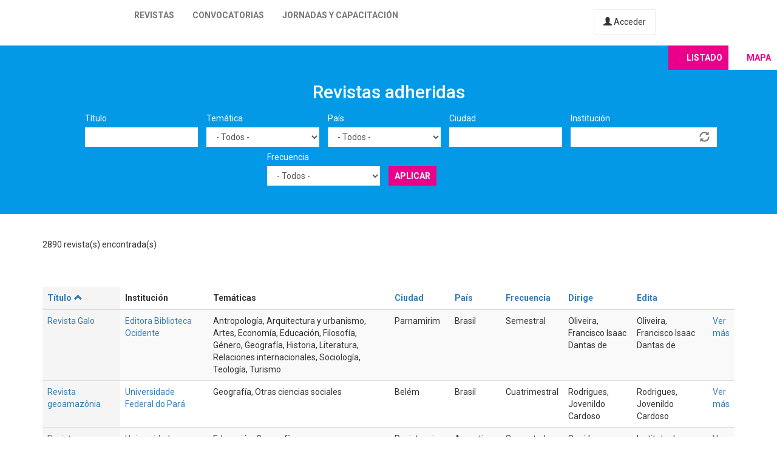

--- FILE ---
content_type: text/html; charset=utf-8
request_url: https://latinrev.flacso.org.ar/revistas/innova-research-journal%20%C3%83%C6%92%C3%A2%E2%82%AC%C5%A1%C3%83%E2%80%9A%C3%82%C2%A0?country=All&field_r_frecuencia_tid=All&tematicas=All&title=&city=&field_r_institucion_tid=&order=title&sort=asc&page=44
body_size: 11907
content:
<!DOCTYPE html>
<html lang="es" dir="ltr" prefix="content: http://purl.org/rss/1.0/modules/content/ dc: http://purl.org/dc/terms/ foaf: http://xmlns.com/foaf/0.1/ og: http://ogp.me/ns# rdfs: http://www.w3.org/2000/01/rdf-schema# sioc: http://rdfs.org/sioc/ns# sioct: http://rdfs.org/sioc/types# skos: http://www.w3.org/2004/02/skos/core# xsd: http://www.w3.org/2001/XMLSchema#">
<head>
  <link rel="profile" href="http://www.w3.org/1999/xhtml/vocab" />
  <meta name="viewport" content="width=device-width, initial-scale=1.0">
  <meta http-equiv="Content-Type" content="text/html; charset=utf-8" />
<meta name="Generator" content="Drupal 7 (http://drupal.org)" />
<link rel="shortcut icon" href="https://latinrev.flacso.org.ar/themes/latinrev/favicon/favicon.ico" type="image/vnd.microsoft.icon" />
<link href="https://fonts.googleapis.com/css2?family=Roboto:ital,wght@0,100;0,300;0,400;0,500;0,700;0,900;1,300&display=swap" rel="stylesheet">


<meta name="theme-color" content="#ffffff">
  <title>Revistas adheridas | LatinREV</title>
  <style>
@import url("https://latinrev.flacso.org.ar/modules/system/system.base.css?rzlyrs");
</style>
<style>
@import url("https://latinrev.flacso.org.ar/sites/all/modules/date/date_api/date.css?rzlyrs");
@import url("https://latinrev.flacso.org.ar/sites/all/modules/date/date_popup/themes/datepicker.1.7.css?rzlyrs");
@import url("https://latinrev.flacso.org.ar/modules/field/theme/field.css?rzlyrs");
@import url("https://latinrev.flacso.org.ar/sites/all/modules/logintoboggan/logintoboggan.css?rzlyrs");
@import url("https://latinrev.flacso.org.ar/modules/node/node.css?rzlyrs");
@import url("https://latinrev.flacso.org.ar/sites/all/modules/youtube/css/youtube.css?rzlyrs");
@import url("https://latinrev.flacso.org.ar/sites/all/modules/views/css/views.css?rzlyrs");
</style>
<style>
@import url("https://latinrev.flacso.org.ar/sites/all/modules/ctools/css/ctools.css?rzlyrs");
</style>
<link type="text/css" rel="stylesheet" href="https://cdn.jsdelivr.net/npm/bootstrap@3.3.7/dist/css/bootstrap.css" media="all" />
<link type="text/css" rel="stylesheet" href="https://cdn.jsdelivr.net/npm/@unicorn-fail/drupal-bootstrap-styles@0.0.2/dist/3.3.1/7.x-3.x/drupal-bootstrap.css" media="all" />
<style>
@import url("https://latinrev.flacso.org.ar/themes/latinrev/css/style.css?rzlyrs");
@import url("https://latinrev.flacso.org.ar/themes/latinrev/css/panel.css?rzlyrs");
@import url("https://latinrev.flacso.org.ar/sites/default/files/less/style.8lLBlKqn1hN9HJKghAS47vWbFXYjxFuLEbw2-pafNbc.css?rzlyrs");
</style>
  <!-- HTML5 element support for IE6-8 -->
  <!--[if lt IE 9]>
    <script src="https://cdn.jsdelivr.net/html5shiv/3.7.3/html5shiv-printshiv.min.js"></script>
  <![endif]-->
  <script src="//ajax.googleapis.com/ajax/libs/jquery/1.10.2/jquery.js"></script>
<script>window.jQuery || document.write("<script src='/sites/all/modules/jquery_update/replace/jquery/1.10/jquery.js'>\x3C/script>")</script>
<script src="https://latinrev.flacso.org.ar/misc/jquery-extend-3.4.0.js?v=1.10.2"></script>
<script src="https://latinrev.flacso.org.ar/misc/jquery-html-prefilter-3.5.0-backport.js?v=1.10.2"></script>
<script src="https://latinrev.flacso.org.ar/misc/jquery.once.js?v=1.2"></script>
<script src="https://latinrev.flacso.org.ar/misc/drupal.js?rzlyrs"></script>
<script src="https://latinrev.flacso.org.ar/sites/all/modules/jquery_update/replace/ui/external/jquery.cookie.js?v=67fb34f6a866c40d0570"></script>
<script src="https://latinrev.flacso.org.ar/sites/all/modules/jquery_update/replace/misc/jquery.form.js?v=2.69"></script>
<script src="https://latinrev.flacso.org.ar/misc/ajax.js?v=7.77"></script>
<script src="https://latinrev.flacso.org.ar/sites/all/modules/jquery_update/js/jquery_update.js?v=0.0.1"></script>
<script src="https://cdn.jsdelivr.net/npm/bootstrap@3.3.7/dist/js/bootstrap.js"></script>
<script src="https://latinrev.flacso.org.ar/sites/default/files/languages/es_c4YYbDDMeeVUoxSQwr-VAzm-ROJC_C1qyjsXId7nt7Y.js?rzlyrs"></script>
<script src="https://latinrev.flacso.org.ar/misc/autocomplete.js?v=7.77"></script>
<script src="https://latinrev.flacso.org.ar/sites/all/modules/views_selective_filters/js/attachBehaviours.js?rzlyrs"></script>
<script src="https://latinrev.flacso.org.ar/sites/all/modules/views/js/base.js?rzlyrs"></script>
<script src="https://latinrev.flacso.org.ar/themes/bootstrap/js/misc/_progress.js?v=7.77"></script>
<script src="https://latinrev.flacso.org.ar/sites/all/modules/views/js/ajax_view.js?rzlyrs"></script>
<script src="https://latinrev.flacso.org.ar/themes/latinrev/js/scripts.js?rzlyrs"></script>
<script src="https://latinrev.flacso.org.ar/themes/bootstrap/js/misc/ajax.js?rzlyrs"></script>
<script src="https://latinrev.flacso.org.ar/themes/bootstrap/js/misc/autocomplete.js?rzlyrs"></script>
<script src="https://latinrev.flacso.org.ar/themes/bootstrap/js/modules/views/js/ajax_view.js?rzlyrs"></script>
<script>jQuery.extend(Drupal.settings, {"basePath":"\/","pathPrefix":"","ajaxPageState":{"theme":"latinrev","theme_token":"qmYwDuBPCwLG3zJ1QMu0GHLxIYiW250UcW7MrdiTMk4","jquery_version":"1.10","js":{"themes\/bootstrap\/js\/bootstrap.js":1,"\/\/ajax.googleapis.com\/ajax\/libs\/jquery\/1.10.2\/jquery.js":1,"0":1,"misc\/jquery-extend-3.4.0.js":1,"misc\/jquery-html-prefilter-3.5.0-backport.js":1,"misc\/jquery.once.js":1,"misc\/drupal.js":1,"sites\/all\/modules\/jquery_update\/replace\/ui\/external\/jquery.cookie.js":1,"sites\/all\/modules\/jquery_update\/replace\/misc\/jquery.form.js":1,"misc\/ajax.js":1,"sites\/all\/modules\/jquery_update\/js\/jquery_update.js":1,"https:\/\/cdn.jsdelivr.net\/npm\/bootstrap@3.3.7\/dist\/js\/bootstrap.js":1,"public:\/\/languages\/es_c4YYbDDMeeVUoxSQwr-VAzm-ROJC_C1qyjsXId7nt7Y.js":1,"misc\/autocomplete.js":1,"sites\/all\/modules\/views_selective_filters\/js\/attachBehaviours.js":1,"sites\/all\/modules\/views\/js\/base.js":1,"themes\/bootstrap\/js\/misc\/_progress.js":1,"sites\/all\/modules\/views\/js\/ajax_view.js":1,"themes\/latinrev\/js\/scripts.js":1,"themes\/bootstrap\/js\/misc\/ajax.js":1,"themes\/bootstrap\/js\/misc\/autocomplete.js":1,"themes\/bootstrap\/js\/modules\/views\/js\/ajax_view.js":1},"css":{"modules\/system\/system.base.css":1,"sites\/all\/modules\/date\/date_api\/date.css":1,"sites\/all\/modules\/date\/date_popup\/themes\/datepicker.1.7.css":1,"modules\/field\/theme\/field.css":1,"sites\/all\/modules\/logintoboggan\/logintoboggan.css":1,"modules\/node\/node.css":1,"sites\/all\/modules\/youtube\/css\/youtube.css":1,"sites\/all\/modules\/views\/css\/views.css":1,"sites\/all\/modules\/ctools\/css\/ctools.css":1,"https:\/\/cdn.jsdelivr.net\/npm\/bootstrap@3.3.7\/dist\/css\/bootstrap.css":1,"https:\/\/cdn.jsdelivr.net\/npm\/@unicorn-fail\/drupal-bootstrap-styles@0.0.2\/dist\/3.3.1\/7.x-3.x\/drupal-bootstrap.css":1,"themes\/latinrev\/css\/style.css":1,"themes\/latinrev\/css\/panel.css":1,"themes\/latinrev\/less\/style.less":1}},"urlIsAjaxTrusted":{"\/revistas\/innova-research-journal%20%C3%83%C6%92%C3%A2%E2%82%AC%C5%A1%C3%83%E2%80%9A%C3%82%C2%A0":true,"\/views\/ajax":true},"views":{"ajax_path":"\/views\/ajax","ajaxViews":{"views_dom_id:6b1f8631df3b2b251bd66ab5e698bb18":{"view_name":"revistas_vista","view_display_id":"page","view_args":"brazilian-journal-of-information-science-research-trends-br1.net\/kwebmall\/board\/view.php","view_path":"revistas\/brazilian-journal-of-information-science-research-trends-br1.net\/kwebmall\/board\/view.php","view_base_path":"revistas","view_dom_id":"6b1f8631df3b2b251bd66ab5e698bb18","pager_element":0}}},"bootstrap":{"anchorsFix":"0","anchorsSmoothScrolling":"0","formHasError":1,"popoverEnabled":1,"popoverOptions":{"animation":1,"html":0,"placement":"right","selector":"","trigger":"click","triggerAutoclose":1,"title":"","content":"","delay":0,"container":"body"},"tooltipEnabled":1,"tooltipOptions":{"animation":1,"html":0,"placement":"auto left","selector":"","trigger":"hover focus","delay":0,"container":"body"}}});</script>
</head>
<body class="html not-front not-logged-in no-sidebars page-revistas page-revistas-innova-research-journal-ãƒâ€šã‚â">
  <div id="skip-link">
    <a href="#main-content" class="element-invisible element-focusable">Pasar al contenido principal</a>
  </div>
    <header id="navbar" role="banner" class="navbar container-fluid navbar-default navbar-fixed-top">
  <div class="container-fluid">
    <div class="navbar-header">
            
        <a class="logo navbar-btn pull-left" href="/" title="Inicio">
         <span>LatinREV</span>
        </a>
         
      
     

              <button type="button" class="navbar-toggle" data-toggle="collapse" data-target="#navbar-collapse">
          <span class="sr-only">Toggle navigation</span>
          <span class="icon-bar"></span>
          <span class="icon-bar"></span>
          <span class="icon-bar"></span>
        </button>
          </div>

          <div class="navbar-collapse collapse" id="navbar-collapse">
        <nav role="navigation">
                      <ul class="menu nav navbar-nav"><li class="first leaf"><a href="/mapa" title="">Revistas</a></li>
<li class="leaf"><a href="/convocatorias" title="">Convocatorias</a></li>
<li class="last leaf"><a href="/jornadas" title="">Jornadas y capacitación</a></li>
</ul>                    
          
                    <a href="/user/login" class="micuenta"><span class="glyphicon glyphicon-user" aria-hidden="true"></span> Acceder</a>
                            </nav>
        <a class="flacso_logo navbar-btn pull-right" href="https://www.flacso.org.ar" title="FLACSO Argentina">
         <span>FLACSO Argentina</span>
        </a>
      </div>
        
    
    
  </div>
  
  
  
</header>

<div class="main-container container-fluid">

  <header role="banner" id="page-header">
    
      </header> <!-- /#page-header -->

  <div class="row">

    
    <section>
                  <a id="main-content"></a>
                                                                <div class="region region-content">
    <section id="block-system-main" class="block block-system clearfix">

      
  <div class="view view-revistas-vista view-id-revistas_vista view-display-id-page view-dom-id-6b1f8631df3b2b251bd66ab5e698bb18">
 
  
<div class="cabecera">
       <div class="container">
      <div class="mapa_switch"><a class="active s_lista" href="/revistas">Listado</a><a href="/mapa" class="s_mapa">Mapa</a></div>
    <h2>Revistas adheridas</h2>

        <div class="view-filters">
      <form action="/revistas/brazilian-journal-of-information-science-research-trends-br1.net/kwebmall/board/view.php" method="get" id="views-exposed-form-revistas-vista-page" accept-charset="UTF-8"><div><div class="views-exposed-form">
  <div class="views-exposed-widgets clearfix">
          <div id="edit-title-wrapper" class="views-exposed-widget views-widget-filter-title">
                  <label for="edit-title">
            Título          </label>
                        <div class="views-widget">
          <div class="form-item form-item-title form-type-textfield form-group"><input class="form-control form-text" type="text" id="edit-title" name="title" value="" size="30" maxlength="128" /></div>        </div>
              </div>
          <div id="edit-tematicas-wrapper" class="views-exposed-widget views-widget-filter-field_r_tematicas_g_target_id_selective">
                  <label for="edit-tematicas">
            Temática          </label>
                        <div class="views-widget">
          <div class="form-item form-item-tematicas form-type-select form-group"><select class="form-control form-select" id="edit-tematicas" name="tematicas"><option value="All" selected="selected">- Todos -</option><option value="1990">Administración y políticas públicas</option><option value="1948">Antropología</option><option value="1968">Arquitectura y urbanismo</option><option value="2419">Artes</option><option value="1973">Bioética</option><option value="1967">Ciencia e investigación</option><option value="1944">Ciencia política</option><option value="2965">Ciencias agrarias</option><option value="2973">Ciencias de la información</option><option value="2581">Ciencias exactas</option><option value="2448">Ciencias naturales</option><option value="1954">Comunicación y nuevas tecnologías</option><option value="1943">Derecho</option><option value="1950">Economía</option><option value="1945">Educación</option><option value="1957">Educación física</option><option value="1952">Filosofía</option><option value="1958">Geografía</option><option value="3128">Gerontología</option><option value="1955">Género</option><option value="1951">Historia</option><option value="1966">Informática y medios</option><option value="1953">Literatura</option><option value="1963">Medio ambiente</option><option value="1946">Otras ciencias sociales</option><option value="1956">Otras humanidades</option><option value="4439">Psicología</option><option value="1960">Relaciones del trabajo</option><option value="1965">Relaciones internacionales</option><option value="1970">Salud</option><option value="1947">Sociología</option><option value="1964">Tecnología y producción industrial</option><option value="1969">Teología</option><option value="1962">Turismo</option></select></div>        </div>
              </div>
          <div id="edit-country-wrapper" class="views-exposed-widget views-widget-filter-country">
                  <label for="edit-country">
            País          </label>
                        <div class="views-widget">
          <div class="form-item form-item-country form-type-select form-group"><select class="location_auto_country location_auto_join_country form-control form-select" id="edit-country" name="country"><option value="All" selected="selected">- Todos -</option><option value="AO">Angola</option><option value="DZ">Argelia</option><option value="AR">Argentina</option><option value="BO">Bolivia</option><option value="BR">Brasil</option><option value="CL">Chile</option><option value="CO">Colombia</option><option value="CR">Costa Rica</option><option value="CU">Cuba</option><option value="EC">Ecuador</option><option value="SV">El Salvador</option><option value="ES">España</option><option value="US">Estados Unidos</option><option value="GT">Guatemala</option><option value="NL">Holanda</option><option value="HN">Honduras</option><option value="IN">India</option><option value="MZ">Mozambique</option><option value="MX">México</option><option value="NI">Nicaragua</option><option value="PA">Panamá</option><option value="PY">Paraguay</option><option value="PE">Perú</option><option value="PT">Portugal</option><option value="PR">Puerto Rico</option><option value="DO">República Dominicana</option><option value="UY">Uruguay</option><option value="VE">Venezuela</option></select></div>        </div>
              </div>
          <div id="edit-city-wrapper" class="views-exposed-widget views-widget-filter-city">
                  <label for="edit-city">
            Ciudad          </label>
                        <div class="views-widget">
          <div class="form-item form-item-city form-type-textfield form-group"><input class="form-control form-text" type="text" id="edit-city" name="city" value="" size="30" maxlength="128" /></div>        </div>
              </div>
          <div id="edit-field-r-institucion-tid-wrapper" class="views-exposed-widget views-widget-filter-field_r_institucion_tid">
                  <label for="edit-field-r-institucion-tid">
            Institución          </label>
                        <div class="views-widget">
          <div class="form-item form-item-field-r-institucion-tid form-type-textfield form-autocomplete form-group"><div class="input-group"><input class="form-control form-text" type="text" id="edit-field-r-institucion-tid" name="field_r_institucion_tid" value="" size="60" maxlength="128" /><input class="autocomplete" disabled="disabled" id="edit-field-r-institucion-tid-autocomplete" type="hidden" value="https://latinrev.flacso.org.ar/index.php?q=admin/views/ajax/autocomplete/taxonomy/2" />
<span class="input-group-addon"><span class="icon glyphicon glyphicon-refresh" aria-hidden="true"></span>
</span></div></div>        </div>
              </div>
          <div id="edit-field-r-frecuencia-tid-wrapper" class="views-exposed-widget views-widget-filter-field_r_frecuencia_tid">
                  <label for="edit-field-r-frecuencia-tid">
            Frecuencia          </label>
                        <div class="views-widget">
          <div class="form-item form-item-field-r-frecuencia-tid form-type-select form-group"><select class="form-control form-select" id="edit-field-r-frecuencia-tid" name="field_r_frecuencia_tid"><option value="All" selected="selected">- Todos -</option><option value="797">Anual</option><option value="806">Bianual</option><option value="803">Bimestral</option><option value="796">Cuatrimestral</option><option value="808">Flujo continuo</option><option value="817">Irregular</option><option value="7">Mensual</option><option value="795">Semestral</option><option value="794">Trimestral</option></select></div>        </div>
              </div>
                    <div class="views-exposed-widget views-submit-button">
      <button type="submit" id="edit-submit-revistas-vista" name="" value="Aplicar" class="btn btn-info form-submit">Aplicar</button>
    </div>
      </div>
</div>
</div></form>    </div>
    </div>
  
  </div>
    <div class="view-header">
     <div class="container"> <div class="feed-icon">
      <a href="/revistas/exportar/brazilian-journal-of-information-science-research-trends-br1.net/kwebmall/board/view.php?cate=&amp;city=&amp;country=All&amp;field_r_frecuencia_tid=All&amp;field_r_institucion_tid=&amp;keykind=%27&amp;order=title&amp;sort=asc&amp;tematicas=All&amp;title="><img typeof="foaf:Image" class="img-responsive" src="https://latinrev.flacso.org.ar/sites/all/modules/views_data_export/images/csv.png" alt="CSV" title="CSV" /></a>    </div> 2890 revista(s) encontrada(s)   
      </div></div>
    
  <div class="container">
    
    <div class="view-content">
      <div class="table-responsive">
<table class="views-table cols-9 table table-hover table-striped" >
        <thead>
      <tr>
                  <th class="views-field views-field-title active" >
            <a href="/revistas/brazilian-journal-of-information-science-research-trends-br1.net/kwebmall/board/view.php?cate=&amp;city=&amp;country=All&amp;field_r_frecuencia_tid=All&amp;field_r_institucion_tid=&amp;keykind=%27&amp;tematicas=All&amp;title=&amp;page=44%2C1713026215&amp;order=title&amp;sort=desc" title="ordenar por Título" class="active">Título<span class="icon-after icon glyphicon glyphicon-chevron-up" data-toggle="tooltip" data-placement="bottom" title="orden descendente" aria-hidden="true"></span>
</a>          </th>
                  <th class="views-field views-field-field-r-institucion-1" >
            Institución          </th>
                  <th class="views-field views-field-field-r-tematicas-g" >
            Temáticas          </th>
                  <th class="views-field views-field-city" >
            <a href="/revistas/brazilian-journal-of-information-science-research-trends-br1.net/kwebmall/board/view.php?cate=&amp;city=&amp;country=All&amp;field_r_frecuencia_tid=All&amp;field_r_institucion_tid=&amp;keykind=%27&amp;tematicas=All&amp;title=&amp;page=44%2C1713026215&amp;order=city&amp;sort=asc" title="ordenar por Ciudad" class="active">Ciudad</a>          </th>
                  <th class="views-field views-field-country" >
            <a href="/revistas/brazilian-journal-of-information-science-research-trends-br1.net/kwebmall/board/view.php?cate=&amp;city=&amp;country=All&amp;field_r_frecuencia_tid=All&amp;field_r_institucion_tid=&amp;keykind=%27&amp;tematicas=All&amp;title=&amp;page=44%2C1713026215&amp;order=country&amp;sort=asc" title="ordenar por País" class="active">País</a>          </th>
                  <th class="views-field views-field-field-r-frecuencia" >
            <a href="/revistas/brazilian-journal-of-information-science-research-trends-br1.net/kwebmall/board/view.php?cate=&amp;city=&amp;country=All&amp;field_r_frecuencia_tid=All&amp;field_r_institucion_tid=&amp;keykind=%27&amp;tematicas=All&amp;title=&amp;page=44%2C1713026215&amp;order=field_r_frecuencia&amp;sort=asc" title="ordenar por Frecuencia" class="active">Frecuencia</a>          </th>
                  <th class="views-field views-field-field-r-director" >
            <a href="/revistas/brazilian-journal-of-information-science-research-trends-br1.net/kwebmall/board/view.php?cate=&amp;city=&amp;country=All&amp;field_r_frecuencia_tid=All&amp;field_r_institucion_tid=&amp;keykind=%27&amp;tematicas=All&amp;title=&amp;page=44%2C1713026215&amp;order=field_r_director&amp;sort=asc" title="ordenar por Dirige" class="active">Dirige</a>          </th>
                  <th class="views-field views-field-field-r-editor" >
            <a href="/revistas/brazilian-journal-of-information-science-research-trends-br1.net/kwebmall/board/view.php?cate=&amp;city=&amp;country=All&amp;field_r_frecuencia_tid=All&amp;field_r_institucion_tid=&amp;keykind=%27&amp;tematicas=All&amp;title=&amp;page=44%2C1713026215&amp;order=field_r_editor&amp;sort=asc" title="ordenar por Edita" class="active">Edita</a>          </th>
                  <th class="views-field views-field-view-node-1" >
                      </th>
              </tr>
    </thead>
    <tbody>
          <tr class="odd views-row-first">
                  <td class="views-field views-field-title active" >
            <a href="/revistas/revista-galo" target="_blank">Revista Galo</a>          </td>
                  <td class="views-field views-field-field-r-institucion-1" >
            <a href="/revistas/revista-galo" target="_blank">Editora Biblioteca Ocidente</a>          </td>
                  <td class="views-field views-field-field-r-tematicas-g" >
            Antropología, Arquitectura y urbanismo, Artes, Economía, Educación, Filosofía, Género, Geografía, Historia, Literatura, Relaciones internacionales, Sociología, Teología, Turismo          </td>
                  <td class="views-field views-field-city" >
            Parnamirim          </td>
                  <td class="views-field views-field-country" >
            Brasil          </td>
                  <td class="views-field views-field-field-r-frecuencia" >
            Semestral          </td>
                  <td class="views-field views-field-field-r-director" >
            Oliveira, Francisco Isaac Dantas de          </td>
                  <td class="views-field views-field-field-r-editor" >
            Oliveira, Francisco Isaac Dantas de          </td>
                  <td class="views-field views-field-view-node-1" >
            <a href="/revistas/revista-galo">Ver más</a>          </td>
              </tr>
          <tr class="even">
                  <td class="views-field views-field-title active" >
            <a href="/revistas/revista-geoamazonia" target="_blank">Revista geoamazônia </a>          </td>
                  <td class="views-field views-field-field-r-institucion-1" >
            <a href="/revistas/revista-geoamazonia" target="_blank">Universidade Federal do Pará</a>          </td>
                  <td class="views-field views-field-field-r-tematicas-g" >
            Geografía, Otras ciencias sociales          </td>
                  <td class="views-field views-field-city" >
            Belém          </td>
                  <td class="views-field views-field-country" >
            Brasil          </td>
                  <td class="views-field views-field-field-r-frecuencia" >
            Cuatrimestral          </td>
                  <td class="views-field views-field-field-r-director" >
            Rodrigues, Jovenildo Cardoso          </td>
                  <td class="views-field views-field-field-r-editor" >
            Rodrigues, Jovenildo Cardoso          </td>
                  <td class="views-field views-field-view-node-1" >
            <a href="/revistas/revista-geoamazonia">Ver más</a>          </td>
              </tr>
          <tr class="odd">
                  <td class="views-field views-field-title active" >
            <a href="/revistas/revista-geografica-digital" target="_blank">Revista geografica digital</a>          </td>
                  <td class="views-field views-field-field-r-institucion-1" >
            <a href="/revistas/revista-geografica-digital" target="_blank">Universidad Nacional del Nordeste. Facultad de Humanidades. Instituto de Geografía</a>          </td>
                  <td class="views-field views-field-field-r-tematicas-g" >
            Educación, Geografía          </td>
                  <td class="views-field views-field-city" >
            Resistencia          </td>
                  <td class="views-field views-field-country" >
            Argentina          </td>
                  <td class="views-field views-field-field-r-frecuencia" >
            Semestral          </td>
                  <td class="views-field views-field-field-r-director" >
            Snaider, Patricia          </td>
                  <td class="views-field views-field-field-r-editor" >
            Instituto de Geografía de la UNNE          </td>
                  <td class="views-field views-field-view-node-1" >
            <a href="/revistas/revista-geografica-digital">Ver más</a>          </td>
              </tr>
          <tr class="even">
                  <td class="views-field views-field-title active" >
            <a href="/revistas/revista-geon-gestion-organizaciones-negocios" target="_blank">Revista GEON: gestión, organizaciones y negocios</a>          </td>
                  <td class="views-field views-field-field-r-institucion-1" >
            <a href="/revistas/revista-geon-gestion-organizaciones-negocios" target="_blank">Universidad de los Llanos</a>          </td>
                  <td class="views-field views-field-field-r-tematicas-g" >
            Economía, Administración y políticas públicas, Otras ciencias sociales          </td>
                  <td class="views-field views-field-city" >
            Villavicencio          </td>
                  <td class="views-field views-field-country" >
            Colombia          </td>
                  <td class="views-field views-field-field-r-frecuencia" >
            Semestral          </td>
                  <td class="views-field views-field-field-r-director" >
            Torres-Flórez, Dagoberto          </td>
                  <td class="views-field views-field-field-r-editor" >
            Torres-Flórez, Dagoberto          </td>
                  <td class="views-field views-field-view-node-1" >
            <a href="/revistas/revista-geon-gestion-organizaciones-negocios">Ver más</a>          </td>
              </tr>
          <tr class="odd">
                  <td class="views-field views-field-title active" >
            <a href="/revistas/revista-gerencia-deportiva" target="_blank">Revista gerencia deportiva</a>          </td>
                  <td class="views-field views-field-field-r-institucion-1" >
            <a href="/revistas/revista-gerencia-deportiva" target="_blank">ASOCIACIÓN LATINOAMERICANA DE GERENCIA DEPORTIVA</a>, <a href="/revistas/revista-gerencia-deportiva" target="_blank">Universidad Pedagógica Experimental Libertador</a>          </td>
                  <td class="views-field views-field-field-r-tematicas-g" >
            Educación, Educación física          </td>
                  <td class="views-field views-field-city" >
            Maracay          </td>
                  <td class="views-field views-field-country" >
            Venezuela          </td>
                  <td class="views-field views-field-field-r-frecuencia" >
            Semestral          </td>
                  <td class="views-field views-field-field-r-director" >
            López D´Amico, Rosa          </td>
                  <td class="views-field views-field-field-r-editor" >
            López D´Amico, Rosa          </td>
                  <td class="views-field views-field-view-node-1" >
            <a href="/revistas/revista-gerencia-deportiva">Ver más</a>          </td>
              </tr>
          <tr class="even">
                  <td class="views-field views-field-title active" >
            <a href="/revistas/revista-gestao-politicas-publicas" target="_blank">Revista Gestão &amp; políticas públicas</a>          </td>
                  <td class="views-field views-field-field-r-institucion-1" >
            <a href="/revistas/revista-gestao-politicas-publicas" target="_blank">Universidade de São Paulo</a>          </td>
                  <td class="views-field views-field-field-r-tematicas-g" >
            Administración y políticas públicas, Antropología, Arquitectura y urbanismo, Artes, Bioética, Ciencia e investigación, Ciencia política, Ciencias agrarias, Ciencias de la información, Ciencias exactas, Comunicación y nuevas tecnologías, Derecho, Economía, Educación, Educación física, Filosofía, Género, Geografía, Gerontología, Historia, Informática y medios, Medio ambiente, Otras ciencias sociales, Otras humanidades, Relaciones del trabajo, Relaciones internacionales, Salud, Sociología, Tecnología y producción industrial, Turismo          </td>
                  <td class="views-field views-field-city" >
            São Paulo          </td>
                  <td class="views-field views-field-country" >
            Brasil          </td>
                  <td class="views-field views-field-field-r-frecuencia" >
            Semestral          </td>
                  <td class="views-field views-field-field-r-director" >
            Silva, Alessandro Soares da          </td>
                  <td class="views-field views-field-field-r-editor" >
            Universidade de São Paulo. Escola de Artes, Ciências e Humanidades. Grupo de Estudos e Pesquisas em Psicologia, Políticas Públicas e Multiculturalismo - GEPSIPOLIM          </td>
                  <td class="views-field views-field-view-node-1" >
            <a href="/revistas/revista-gestao-politicas-publicas">Ver más</a>          </td>
              </tr>
          <tr class="odd">
                  <td class="views-field views-field-title active" >
            <a href="/revistas/revista-gestion-id" target="_blank">Revista gestión I+D </a>          </td>
                  <td class="views-field views-field-field-r-institucion-1" >
            <a href="/revistas/revista-gestion-id" target="_blank">Universidad Central de Venezuela. Postgrado en Gestión de Investigación y Desarrollo</a>          </td>
                  <td class="views-field views-field-field-r-tematicas-g" >
            Educación, Otras ciencias sociales, Relaciones internacionales, Sociología          </td>
                  <td class="views-field views-field-city" >
            Caracas          </td>
                  <td class="views-field views-field-country" >
            Venezuela          </td>
                  <td class="views-field views-field-field-r-frecuencia" >
            Semestral          </td>
                  <td class="views-field views-field-field-r-director" >
            Boersner, Norma N.           </td>
                  <td class="views-field views-field-field-r-editor" >
            Dr. Gregorio E. Morales           </td>
                  <td class="views-field views-field-view-node-1" >
            <a href="/revistas/revista-gestion-id">Ver más</a>          </td>
              </tr>
          <tr class="even">
                  <td class="views-field views-field-title active" >
            <a href="/revistas/revista-gicos" target="_blank">Revista GICOS</a>          </td>
                  <td class="views-field views-field-field-r-institucion-1" >
            <a href="/revistas/revista-gicos" target="_blank">Universidad de Los Andes</a>          </td>
                  <td class="views-field views-field-field-r-tematicas-g" >
            Salud, Otras ciencias sociales          </td>
                  <td class="views-field views-field-city" >
            Mérida          </td>
                  <td class="views-field views-field-country" >
            Venezuela          </td>
                  <td class="views-field views-field-field-r-frecuencia" >
            Semestral          </td>
                  <td class="views-field views-field-field-r-director" >
            Chipia Lobo, Joan Fernando          </td>
                  <td class="views-field views-field-field-r-editor" >
            Chipia Lobo, Joan Fernando          </td>
                  <td class="views-field views-field-view-node-1" >
            <a href="/revistas/revista-gicos">Ver más</a>          </td>
              </tr>
          <tr class="odd">
                  <td class="views-field views-field-title active" >
            <a href="/revistas/revista-grafia-cuaderno-trabajo-los-profesores-facultad-ciencias-humanas" target="_blank">Revista grafía: cuaderno de trabajo de los profesores de la Facultad de Ciencias Humanas</a>          </td>
                  <td class="views-field views-field-field-r-institucion-1" >
            <a href="/revistas/revista-grafia-cuaderno-trabajo-los-profesores-facultad-ciencias-humanas" target="_blank">Fundación Universidad Autónoma de Colombia</a>          </td>
                  <td class="views-field views-field-field-r-tematicas-g" >
            Antropología, Artes, Educación, Filosofía, Historia, Literatura, Otras ciencias sociales, Otras humanidades, Relaciones del trabajo, Sociología          </td>
                  <td class="views-field views-field-city" >
            Bogotá          </td>
                  <td class="views-field views-field-country" >
            Colombia          </td>
                  <td class="views-field views-field-field-r-frecuencia" >
            Semestral          </td>
                  <td class="views-field views-field-field-r-director" >
            Rodríguez González, Ana Luz          </td>
                  <td class="views-field views-field-field-r-editor" >
            Rodríguez González, Ana Luz          </td>
                  <td class="views-field views-field-view-node-1" >
            <a href="/revistas/revista-grafia-cuaderno-trabajo-los-profesores-facultad-ciencias-humanas">Ver más</a>          </td>
              </tr>
          <tr class="even">
                  <td class="views-field views-field-title active" >
            <a href="/revistas/revista-granmense-desarrollo-local" target="_blank">Revista granmense de desarrollo local</a>          </td>
                  <td class="views-field views-field-field-r-institucion-1" >
            <a href="/revistas/revista-granmense-desarrollo-local" target="_blank">Universidad de Granma</a>          </td>
                  <td class="views-field views-field-field-r-tematicas-g" >
            Ciencia e investigación, Economía          </td>
                  <td class="views-field views-field-city" >
            Bayamo          </td>
                  <td class="views-field views-field-country" >
            Cuba          </td>
                  <td class="views-field views-field-field-r-frecuencia" >
            Flujo continuo          </td>
                  <td class="views-field views-field-field-r-director" >
            Bello Rodríguez, Guillermo          </td>
                  <td class="views-field views-field-field-r-editor" >
            Piñeiro Alonso, Elena          </td>
                  <td class="views-field views-field-view-node-1" >
            <a href="/revistas/revista-granmense-desarrollo-local">Ver más</a>          </td>
              </tr>
          <tr class="odd">
                  <td class="views-field views-field-title active" >
            <a href="/revistas/revista-gregoriana-ciencias-salud" target="_blank">Revista gregoriana de ciencias de la salud</a>          </td>
                  <td class="views-field views-field-field-r-institucion-1" >
            <a href="/revistas/revista-gregoriana-ciencias-salud" target="_blank">Universidad San Gregorio de Portoviejo</a>          </td>
                  <td class="views-field views-field-field-r-tematicas-g" >
            Bioética, Educación, Psicología, Salud          </td>
                  <td class="views-field views-field-city" >
            Portoviejo          </td>
                  <td class="views-field views-field-country" >
            Ecuador          </td>
                  <td class="views-field views-field-field-r-frecuencia" >
            Bianual          </td>
                  <td class="views-field views-field-field-r-director" >
            Galarza López, Judtih          </td>
                  <td class="views-field views-field-field-r-editor" >
            García Pérez, Mario A.          </td>
                  <td class="views-field views-field-view-node-1" >
            <a href="/revistas/revista-gregoriana-ciencias-salud">Ver más</a>          </td>
              </tr>
          <tr class="even">
                  <td class="views-field views-field-title active" >
            <a href="/revistas/revista-hechos-proyecciones-del-lenguaje" target="_blank">Revista hechos y proyecciones del lenguaje </a>          </td>
                  <td class="views-field views-field-field-r-institucion-1" >
            <a href="/revistas/revista-hechos-proyecciones-del-lenguaje" target="_blank">Universidad de Nariño</a>          </td>
                  <td class="views-field views-field-field-r-tematicas-g" >
            Educación, Literatura, Otras humanidades          </td>
                  <td class="views-field views-field-city" >
            San Juan de Pasto          </td>
                  <td class="views-field views-field-country" >
            Colombia          </td>
                  <td class="views-field views-field-field-r-frecuencia" >
            Semestral          </td>
                  <td class="views-field views-field-field-r-director" >
            Batidas Artega, Jesús Alirio          </td>
                  <td class="views-field views-field-field-r-editor" >
            Batidas Artega, Jesús Alirio          </td>
                  <td class="views-field views-field-view-node-1" >
            <a href="/revistas/revista-hechos-proyecciones-del-lenguaje">Ver más</a>          </td>
              </tr>
          <tr class="odd">
                  <td class="views-field views-field-title active" >
            <a href="/revistas/revista-histedbr-on-line" target="_blank">Revista HISTEDBR on-line</a>          </td>
                  <td class="views-field views-field-field-r-institucion-1" >
            <a href="/revistas/revista-histedbr-on-line" target="_blank">Universidade Estadual de Campinas. Faculdade de Educação</a>          </td>
                  <td class="views-field views-field-field-r-tematicas-g" >
            Educación          </td>
                  <td class="views-field views-field-city" >
            Campinas          </td>
                  <td class="views-field views-field-country" >
            Brasil          </td>
                  <td class="views-field views-field-field-r-frecuencia" >
            Flujo continuo          </td>
                  <td class="views-field views-field-field-r-director" >
             Lombardi, José Claudinei          </td>
                  <td class="views-field views-field-field-r-editor" >
            Universidade Estadual de Campinas. Faculdade de Educação          </td>
                  <td class="views-field views-field-view-node-1" >
            <a href="/revistas/revista-histedbr-on-line">Ver más</a>          </td>
              </tr>
          <tr class="even">
                  <td class="views-field views-field-title active" >
            <a href="/revistas/revista-histopia-publicacion-filosofia-e-historia-universal" target="_blank">Revista Histopía: publicación de filosofía e historia universal</a>          </td>
                  <td class="views-field views-field-field-r-institucion-1" >
            <a href="/revistas/revista-histopia-publicacion-filosofia-e-historia-universal" target="_blank">Revista HIstopía</a>          </td>
                  <td class="views-field views-field-field-r-tematicas-g" >
            Antropología, Filosofía, Historia          </td>
                  <td class="views-field views-field-city" >
            Ciudad Autónoma de Buenos Aires          </td>
                  <td class="views-field views-field-country" >
            Argentina          </td>
                  <td class="views-field views-field-field-r-frecuencia" >
            Bimestral          </td>
                  <td class="views-field views-field-field-r-director" >
            Fuster, María Teresa          </td>
                  <td class="views-field views-field-field-r-editor" >
            Fuster, María Teresa          </td>
                  <td class="views-field views-field-view-node-1" >
            <a href="/revistas/revista-histopia-publicacion-filosofia-e-historia-universal">Ver más</a>          </td>
              </tr>
          <tr class="odd">
                  <td class="views-field views-field-title active" >
            <a href="/revistas/revista-historia-educacion-latinoamericana" target="_blank">Revista historia de la educación latinoamericana</a>          </td>
                  <td class="views-field views-field-field-r-institucion-1" >
            <a href="/revistas/revista-historia-educacion-latinoamericana" target="_blank">Universidad Pedagógica y Tecnológica de Colombia / Sociedad de Historia de la Educación Latinoamericana</a>          </td>
                  <td class="views-field views-field-field-r-tematicas-g" >
            Educación, Historia          </td>
                  <td class="views-field views-field-city" >
            Tunja          </td>
                  <td class="views-field views-field-country" >
            Colombia          </td>
                  <td class="views-field views-field-field-r-frecuencia" >
            Semestral          </td>
                  <td class="views-field views-field-field-r-director" >
            Soto Arango, Diana Elvira          </td>
                  <td class="views-field views-field-field-r-editor" >
            Soto Arango, Diana Elvira          </td>
                  <td class="views-field views-field-view-node-1" >
            <a href="/revistas/revista-historia-educacion-latinoamericana">Ver más</a>          </td>
              </tr>
          <tr class="even">
                  <td class="views-field views-field-title active" >
            <a href="/revistas/revista-historia-para-todos-claves-para-entender-nuestro-tiempo" target="_blank">Revista historia para todos: claves para entender nuestro tiempo</a>          </td>
                  <td class="views-field views-field-field-r-institucion-1" >
            <a href="/revistas/revista-historia-para-todos-claves-para-entender-nuestro-tiempo" target="_blank">Independiente</a>          </td>
                  <td class="views-field views-field-field-r-tematicas-g" >
            Educación, Historia, Literatura          </td>
                  <td class="views-field views-field-city" >
            Aguilares          </td>
                  <td class="views-field views-field-country" >
            Argentina          </td>
                  <td class="views-field views-field-field-r-frecuencia" >
            Anual          </td>
                  <td class="views-field views-field-field-r-director" >
            Haro, Agustin          </td>
                  <td class="views-field views-field-field-r-editor" >
            Haro, Agustin ; Córdoba, Julio; Polich, Mariangel          </td>
                  <td class="views-field views-field-view-node-1" >
            <a href="/revistas/revista-historia-para-todos-claves-para-entender-nuestro-tiempo">Ver más</a>          </td>
              </tr>
          <tr class="odd">
                  <td class="views-field views-field-title active" >
            <a href="/revistas/revista-historiador" target="_blank">Revista Historiador</a>          </td>
                  <td class="views-field views-field-field-r-institucion-1" >
            <a href="/revistas/revista-historiador" target="_blank">Independiente</a>          </td>
                  <td class="views-field views-field-field-r-tematicas-g" >
            Antropología, Ciencia política, Educación, Filosofía, Geografía, Historia, Literatura, Otras humanidades, Relaciones internacionales, Sociología          </td>
                  <td class="views-field views-field-city" >
            Porto Alegre          </td>
                  <td class="views-field views-field-country" >
            Brasil          </td>
                  <td class="views-field views-field-field-r-frecuencia" >
            Anual          </td>
                  <td class="views-field views-field-field-r-director" >
            Trojaner, Carlos; Wolf,  Ismael; Faber, Marcos          </td>
                  <td class="views-field views-field-field-r-editor" >
            Trojaner, Carlos; Wolf,  Ismael          </td>
                  <td class="views-field views-field-view-node-1" >
            <a href="/revistas/revista-historiador">Ver más</a>          </td>
              </tr>
          <tr class="even">
                  <td class="views-field views-field-title active" >
            <a href="/revistas/revista-historiar" target="_blank">Revista Historiar</a>          </td>
                  <td class="views-field views-field-field-r-institucion-1" >
            <a href="/revistas/revista-historiar" target="_blank">Universidade Estadual Vale do Acaraú</a>          </td>
                  <td class="views-field views-field-field-r-tematicas-g" >
            Historia          </td>
                  <td class="views-field views-field-city" >
            Sobral          </td>
                  <td class="views-field views-field-country" >
            Brasil          </td>
                  <td class="views-field views-field-field-r-frecuencia" >
            Semestral          </td>
                  <td class="views-field views-field-field-r-director" >
            Souza, Raimundo Nonato Rodrigues de          </td>
                  <td class="views-field views-field-field-r-editor" >
            Universidade Estadual Vale do Acaraú          </td>
                  <td class="views-field views-field-view-node-1" >
            <a href="/revistas/revista-historiar">Ver más</a>          </td>
              </tr>
          <tr class="odd">
                  <td class="views-field views-field-title active" >
            <a href="/revistas/revista-historias-publicas" target="_blank">Revista histórias públicas</a>          </td>
                  <td class="views-field views-field-field-r-institucion-1" >
            <a href="/revistas/revista-historias-publicas" target="_blank">Universidade do Estado de Minas Gerais</a>          </td>
                  <td class="views-field views-field-field-r-tematicas-g" >
            Educación, Historia, Otras humanidades          </td>
                  <td class="views-field views-field-city" >
            Belo Horizonte          </td>
                  <td class="views-field views-field-country" >
            Brasil          </td>
                  <td class="views-field views-field-field-r-frecuencia" >
            Flujo continuo          </td>
                  <td class="views-field views-field-field-r-director" >
            Franco Neto, Mauro          </td>
                  <td class="views-field views-field-field-r-editor" >
                      </td>
                  <td class="views-field views-field-view-node-1" >
            <a href="/revistas/revista-historias-publicas">Ver más</a>          </td>
              </tr>
          <tr class="even">
                  <td class="views-field views-field-title active" >
            <a href="/revistas/revista-historica" target="_blank">Revista histórica</a>          </td>
                  <td class="views-field views-field-field-r-institucion-1" >
            <a href="/revistas/revista-historica" target="_blank">Academia Nacional de la Historia</a>          </td>
                  <td class="views-field views-field-field-r-tematicas-g" >
            Antropología, Arquitectura y urbanismo, Artes, Historia          </td>
                  <td class="views-field views-field-city" >
            Lima          </td>
                  <td class="views-field views-field-country" >
            Perú          </td>
                  <td class="views-field views-field-field-r-frecuencia" >
            Anual          </td>
                  <td class="views-field views-field-field-r-director" >
            Academia Nacional de la Historia          </td>
                  <td class="views-field views-field-field-r-editor" >
            Academia Nacional de la Historia          </td>
                  <td class="views-field views-field-view-node-1" >
            <a href="/revistas/revista-historica">Ver más</a>          </td>
              </tr>
          <tr class="odd">
                  <td class="views-field views-field-title active" >
            <a href="/revistas/revista-hon-no-mushi-estudos-multidisciplinares-japoneses" target="_blank">Revista Hon no Mushi: estudos multidisciplinares japoneses</a>          </td>
                  <td class="views-field views-field-field-r-institucion-1" >
            <a href="/revistas/revista-hon-no-mushi-estudos-multidisciplinares-japoneses" target="_blank">Universidade Federal do Amazonas</a>          </td>
                  <td class="views-field views-field-field-r-tematicas-g" >
            Otras ciencias sociales          </td>
                  <td class="views-field views-field-city" >
            Manaus          </td>
                  <td class="views-field views-field-country" >
            Brasil          </td>
                  <td class="views-field views-field-field-r-frecuencia" >
            Semestral          </td>
                  <td class="views-field views-field-field-r-director" >
            Ferreira, Cacio José          </td>
                  <td class="views-field views-field-field-r-editor" >
            Ferreira, Cacio José          </td>
                  <td class="views-field views-field-view-node-1" >
            <a href="/revistas/revista-hon-no-mushi-estudos-multidisciplinares-japoneses">Ver más</a>          </td>
              </tr>
          <tr class="even">
                  <td class="views-field views-field-title active" >
            <a href="/revistas/revista-honoris-causa-revista-investigacion-desarrollo-cientifico" target="_blank">Revista honoris causa: revista de investigación y desarrollo científico</a>          </td>
                  <td class="views-field views-field-field-r-institucion-1" >
            <a href="/revistas/revista-honoris-causa-revista-investigacion-desarrollo-cientifico" target="_blank">Universidad Yacambú. Vicerrectorado de Investigación y Postgrado</a>          </td>
                  <td class="views-field views-field-field-r-tematicas-g" >
            Administración y políticas públicas, Derecho, Educación, Informática y medios, Psicología, Tecnología y producción industrial          </td>
                  <td class="views-field views-field-city" >
            Cabudare          </td>
                  <td class="views-field views-field-country" >
            Venezuela          </td>
                  <td class="views-field views-field-field-r-frecuencia" >
            Semestral          </td>
                  <td class="views-field views-field-field-r-director" >
            Pereira Medina, Juan Pedro          </td>
                  <td class="views-field views-field-field-r-editor" >
            Rincón, Omaira           </td>
                  <td class="views-field views-field-view-node-1" >
            <a href="/revistas/revista-honoris-causa-revista-investigacion-desarrollo-cientifico">Ver más</a>          </td>
              </tr>
          <tr class="odd">
                  <td class="views-field views-field-title active" >
            <a href="/revistas/revista-hoplos" target="_blank">Revista Hoplos</a>          </td>
                  <td class="views-field views-field-field-r-institucion-1" >
            <a href="/revistas/revista-hoplos" target="_blank">Universidade Federal Fluminense</a>          </td>
                  <td class="views-field views-field-field-r-tematicas-g" >
            Otras ciencias sociales, Relaciones internacionales          </td>
                  <td class="views-field views-field-city" >
            Niterói          </td>
                  <td class="views-field views-field-country" >
            Brasil          </td>
                  <td class="views-field views-field-field-r-frecuencia" >
            Semestral          </td>
                  <td class="views-field views-field-field-r-director" >
            Sorato, Danilo          </td>
                  <td class="views-field views-field-field-r-editor" >
            Sorato, Danilo          </td>
                  <td class="views-field views-field-view-node-1" >
            <a href="/revistas/revista-hoplos">Ver más</a>          </td>
              </tr>
          <tr class="even">
                  <td class="views-field views-field-title active" >
            <a href="/revistas/revista-horizonte-academico" target="_blank">Revista horizonte académico</a>          </td>
                  <td class="views-field views-field-field-r-institucion-1" >
            <a href="/revistas/revista-horizonte-academico" target="_blank">Universidad Técnica de Oruro</a>          </td>
                  <td class="views-field views-field-field-r-tematicas-g" >
            Administración y políticas públicas, Antropología, Arquitectura y urbanismo, Artes, Bioética, Ciencia e investigación, Ciencia política, Ciencias agrarias, Ciencias de la información, Ciencias exactas, Ciencias naturales, Comunicación y nuevas tecnologías, Derecho, Economía, Educación, Educación física, Filosofía, Informática y medios, Otras ciencias sociales, Otras humanidades, Salud          </td>
                  <td class="views-field views-field-city" >
            Oruro          </td>
                  <td class="views-field views-field-country" >
            Bolivia          </td>
                  <td class="views-field views-field-field-r-frecuencia" >
            Semestral          </td>
                  <td class="views-field views-field-field-r-director" >
            Gutiérrez Rodriguez, Wilson Angel          </td>
                  <td class="views-field views-field-field-r-editor" >
            Indexa E.A.S.          </td>
                  <td class="views-field views-field-view-node-1" >
            <a href="/revistas/revista-horizonte-academico">Ver más</a>          </td>
              </tr>
          <tr class="odd">
                  <td class="views-field views-field-title active" >
            <a href="/revistas/revista-humanismo-sociedad" target="_blank">Revista humanismo y sociedad</a>          </td>
                  <td class="views-field views-field-field-r-institucion-1" >
            <a href="/revistas/revista-humanismo-sociedad" target="_blank">Corporación Universitaria Remington</a>          </td>
                  <td class="views-field views-field-field-r-tematicas-g" >
            Administración y políticas públicas, Antropología, Artes, Ciencia política, Ciencias de la información, Derecho, Economía, Educación, Filosofía, Género, Historia, Literatura, Otras ciencias sociales, Otras humanidades, Psicología, Sociología, Teología, Turismo          </td>
                  <td class="views-field views-field-city" >
            Medellín          </td>
                  <td class="views-field views-field-country" >
            Colombia          </td>
                  <td class="views-field views-field-field-r-frecuencia" >
            Semestral          </td>
                  <td class="views-field views-field-field-r-director" >
            Calle Álvarez, Gerzon Yair          </td>
                  <td class="views-field views-field-field-r-editor" >
            Calle Álvarez, Gerzon Yair          </td>
                  <td class="views-field views-field-view-node-1" >
            <a href="/revistas/revista-humanismo-sociedad">Ver más</a>          </td>
              </tr>
          <tr class="even">
                  <td class="views-field views-field-title active" >
            <a href="/revistas/revista-ibero-americana-ciencia-da-informacao" target="_blank">Revista ibero-americana de ciência da informação</a>          </td>
                  <td class="views-field views-field-field-r-institucion-1" >
            <a href="/revistas/revista-ibero-americana-ciencia-da-informacao" target="_blank">Universidade de Brasilia. Faculdade de Ciencia da Informação</a>          </td>
                  <td class="views-field views-field-field-r-tematicas-g" >
            Ciencias de la información, Otras ciencias sociales          </td>
                  <td class="views-field views-field-city" >
            Brasília          </td>
                  <td class="views-field views-field-country" >
            Brasil          </td>
                  <td class="views-field views-field-field-r-frecuencia" >
            Cuatrimestral          </td>
                  <td class="views-field views-field-field-r-director" >
            Simeão, Elmira Luzia Melo           </td>
                  <td class="views-field views-field-field-r-editor" >
            Cunha, Murilo Bastos da          </td>
                  <td class="views-field views-field-view-node-1" >
            <a href="/revistas/revista-ibero-americana-ciencia-da-informacao">Ver más</a>          </td>
              </tr>
          <tr class="odd">
                  <td class="views-field views-field-title active" >
            <a href="/revistas/revista-ibero-americana-estudos-em-educacao" target="_blank">Revista ibero-americana de estudos em educação</a>          </td>
                  <td class="views-field views-field-field-r-institucion-1" >
            <a href="/revistas/revista-ibero-americana-estudos-em-educacao" target="_blank">Universidade Estadual Paulista FCLAr/UNESP</a>          </td>
                  <td class="views-field views-field-field-r-tematicas-g" >
            Educación          </td>
                  <td class="views-field views-field-city" >
            Araraquara          </td>
                  <td class="views-field views-field-country" >
            Brasil          </td>
                  <td class="views-field views-field-field-r-frecuencia" >
            Trimestral          </td>
                  <td class="views-field views-field-field-r-director" >
            Paiva, Claudio Cesar de          </td>
                  <td class="views-field views-field-field-r-editor" >
            Bizelli, José Luís - Cruz, José Anderson Santos          </td>
                  <td class="views-field views-field-view-node-1" >
            <a href="/revistas/revista-ibero-americana-estudos-em-educacao">Ver más</a>          </td>
              </tr>
          <tr class="even">
                  <td class="views-field views-field-title active" >
            <a href="/revistas/revista-ibero-americana-humanidades-ciencias-e-educacao" target="_blank">Revista ibero-americana de humanidades, ciências e educação</a>          </td>
                  <td class="views-field views-field-field-r-institucion-1" >
            <a href="/revistas/revista-ibero-americana-humanidades-ciencias-e-educacao" target="_blank">Arche Editora</a>          </td>
                  <td class="views-field views-field-field-r-tematicas-g" >
            Administración y políticas públicas, Antropología, Arquitectura y urbanismo, Artes, Bioética, Ciencia e investigación, Ciencia política, Ciencias agrarias, Ciencias de la información, Ciencias exactas, Ciencias naturales, Comunicación y nuevas tecnologías, Derecho, Economía, Educación, Educación física, Filosofía, Género, Geografía, Gerontología, Historia, Informática y medios, Literatura, Medio ambiente, Otras ciencias sociales, Otras humanidades, Psicología, Relaciones del trabajo, Relaciones internacionales, Salud, Sociología, Tecnología y producción industrial, Teología, Turismo          </td>
                  <td class="views-field views-field-city" >
            São Paulo          </td>
                  <td class="views-field views-field-country" >
            Brasil          </td>
                  <td class="views-field views-field-field-r-frecuencia" >
            Mensual          </td>
                  <td class="views-field views-field-field-r-director" >
            Ribeiro, Patrícia          </td>
                  <td class="views-field views-field-field-r-editor" >
            Arche Editora          </td>
                  <td class="views-field views-field-view-node-1" >
            <a href="/revistas/revista-ibero-americana-humanidades-ciencias-e-educacao">Ver más</a>          </td>
              </tr>
          <tr class="odd">
                  <td class="views-field views-field-title active" >
            <a href="/revistas/revista-iberoamericana-ambiente-sustentabilidad" target="_blank">Revista iberoamericana ambiente &amp; sustentabilidad</a>          </td>
                  <td class="views-field views-field-field-r-institucion-1" >
            <a href="/revistas/revista-iberoamericana-ambiente-sustentabilidad" target="_blank">Universidad Estatal del Sur de Manabí</a>          </td>
                  <td class="views-field views-field-field-r-tematicas-g" >
            Ciencia e investigación, Ciencias agrarias, Ciencias naturales, Educación, Geografía, Medio ambiente, Turismo          </td>
                  <td class="views-field views-field-city" >
            Jipijapa          </td>
                  <td class="views-field views-field-country" >
            Ecuador          </td>
                  <td class="views-field views-field-field-r-frecuencia" >
            Flujo continuo          </td>
                  <td class="views-field views-field-field-r-director" >
            Indacochea Ganchozo, Blanca Soledad          </td>
                  <td class="views-field views-field-field-r-editor" >
            Universidad Estatal del Sur de Manabí          </td>
                  <td class="views-field views-field-view-node-1" >
            <a href="/revistas/revista-iberoamericana-ambiente-sustentabilidad">Ver más</a>          </td>
              </tr>
          <tr class="even">
                  <td class="views-field views-field-title active" >
            <a href="/revistas/revista-iberoamericana-bioeconomia-cambio-climatico" target="_blank">Revista iberoamericana de bioeconomia y cambio climático</a>          </td>
                  <td class="views-field views-field-field-r-institucion-1" >
            <a href="/revistas/revista-iberoamericana-bioeconomia-cambio-climatico" target="_blank">Universidad Nacional Autónoma de Nicaragua</a>, <a href="/revistas/revista-iberoamericana-bioeconomia-cambio-climatico" target="_blank">León</a>          </td>
                  <td class="views-field views-field-field-r-tematicas-g" >
            Ciencias agrarias, Economía, Educación, Medio ambiente, Tecnología y producción industrial          </td>
                  <td class="views-field views-field-city" >
            Leon          </td>
                  <td class="views-field views-field-country" >
            Nicaragua          </td>
                  <td class="views-field views-field-field-r-frecuencia" >
            Semestral          </td>
                  <td class="views-field views-field-field-r-director" >
            Universidad Nacional Autónoma de Nicaragua, León / Colegio Postgraduados México          </td>
                  <td class="views-field views-field-field-r-editor" >
            Universidad Nacional Autónoma de Nicaragua, León          </td>
                  <td class="views-field views-field-view-node-1" >
            <a href="/revistas/revista-iberoamericana-bioeconomia-cambio-climatico">Ver más</a>          </td>
              </tr>
          <tr class="odd">
                  <td class="views-field views-field-title active" >
            <a href="/revistas/revista-iberoamericana-derecho-internacional-integracion" target="_blank">Revista iberoamericana de derecho internacional y de la integración</a>          </td>
                  <td class="views-field views-field-field-r-institucion-1" >
            <a href="/revistas/revista-iberoamericana-derecho-internacional-integracion" target="_blank">IJ editores</a>          </td>
                  <td class="views-field views-field-field-r-tematicas-g" >
            Derecho          </td>
                  <td class="views-field views-field-city" >
            Ciudad Autónoma de Buenos Aires          </td>
                  <td class="views-field views-field-country" >
            Argentina          </td>
                  <td class="views-field views-field-field-r-frecuencia" >
            Semestral          </td>
                  <td class="views-field views-field-field-r-director" >
            Scotti, Luciana; Godio, Leopoldo          </td>
                  <td class="views-field views-field-field-r-editor" >
            Baltar, Leandro          </td>
                  <td class="views-field views-field-view-node-1" >
            <a href="/revistas/revista-iberoamericana-derecho-internacional-integracion">Ver más</a>          </td>
              </tr>
          <tr class="even">
                  <td class="views-field views-field-title active" >
            <a href="/revistas/revista-iberoamericana-educacion-rural" target="_blank">Revista Iberoamericana de educación rural </a>          </td>
                  <td class="views-field views-field-field-r-institucion-1" >
            <a href="/revistas/revista-iberoamericana-educacion-rural" target="_blank">UNIVERSIDAD IBEROAMERICANA</a>          </td>
                  <td class="views-field views-field-field-r-tematicas-g" >
            Educación          </td>
                  <td class="views-field views-field-city" >
             Alcaldía Álvaro Obregón          </td>
                  <td class="views-field views-field-country" >
            México          </td>
                  <td class="views-field views-field-field-r-frecuencia" >
            Semestral          </td>
                  <td class="views-field views-field-field-r-director" >
            Juárez Bolaños, Diego          </td>
                  <td class="views-field views-field-field-r-editor" >
            Álvarez Pineda, Cecilia          </td>
                  <td class="views-field views-field-view-node-1" >
            <a href="/revistas/revista-iberoamericana-educacion-rural">Ver más</a>          </td>
              </tr>
          <tr class="odd">
                  <td class="views-field views-field-title active" >
            <a href="/revistas/revista-iberoamericana-investigacion-educacion" target="_blank">Revista iberoamericana de investigación en educación</a>          </td>
                  <td class="views-field views-field-field-r-institucion-1" >
            <a href="/revistas/revista-iberoamericana-investigacion-educacion" target="_blank">Edunetic</a>          </td>
                  <td class="views-field views-field-field-r-tematicas-g" >
            Ciencia e investigación, Comunicación y nuevas tecnologías, Educación, Filosofía, Informática y medios, Otras ciencias sociales, Psicología, Salud, Sociología          </td>
                  <td class="views-field views-field-city" >
            La Paz          </td>
                  <td class="views-field views-field-country" >
            Bolivia          </td>
                  <td class="views-field views-field-field-r-frecuencia" >
            Trimestral          </td>
                  <td class="views-field views-field-field-r-director" >
            Vázquez Horta, Frank          </td>
                  <td class="views-field views-field-field-r-editor" >
            Escribano Hervis, Elmys          </td>
                  <td class="views-field views-field-view-node-1" >
            <a href="/revistas/revista-iberoamericana-investigacion-educacion">Ver más</a>          </td>
              </tr>
          <tr class="even">
                  <td class="views-field views-field-title active" >
            <a href="/revistas/revista-iberoamericana-propiedad-intelectual" target="_blank">Revista iberoamericana de la propiedad intelectual</a>          </td>
                  <td class="views-field views-field-field-r-institucion-1" >
            <a href="/revistas/revista-iberoamericana-propiedad-intelectual" target="_blank">Universidad Austral</a>, <a href="/revistas/revista-iberoamericana-propiedad-intelectual" target="_blank">Universidad de La Sabana</a>, <a href="/revistas/revista-iberoamericana-propiedad-intelectual" target="_blank">Universidad Panamericana</a>          </td>
                  <td class="views-field views-field-field-r-tematicas-g" >
            Derecho          </td>
                  <td class="views-field views-field-city" >
            Ciudad Autónoma de Buenos Aires          </td>
                  <td class="views-field views-field-country" >
            Argentina          </td>
                  <td class="views-field views-field-field-r-frecuencia" >
            Semestral          </td>
                  <td class="views-field views-field-field-r-director" >
            Cabanellas de las Cuevas, Guillermo; Schötz, Gustavo          </td>
                  <td class="views-field views-field-field-r-editor" >
                      </td>
                  <td class="views-field views-field-view-node-1" >
            <a href="/revistas/revista-iberoamericana-propiedad-intelectual">Ver más</a>          </td>
              </tr>
          <tr class="odd">
                  <td class="views-field views-field-title active" >
            <a href="/revistas/revista-iberoamericana-las-ciencias-sociales-humanisticas" target="_blank">Revista iberoamericana de las ciencias sociales y humanísticas</a>          </td>
                  <td class="views-field views-field-field-r-institucion-1" >
            <a href="/revistas/revista-iberoamericana-las-ciencias-sociales-humanisticas" target="_blank">Centro de Estudios e Investigaciones para el Desarrollo Docente A.C.</a>          </td>
                  <td class="views-field views-field-field-r-tematicas-g" >
            Otras humanidades, Sociología, Derecho          </td>
                  <td class="views-field views-field-city" >
            Guadalajara          </td>
                  <td class="views-field views-field-country" >
            México          </td>
                  <td class="views-field views-field-field-r-frecuencia" >
            Semestral          </td>
                  <td class="views-field views-field-field-r-director" >
            Santillán Campos, Francisco           </td>
                  <td class="views-field views-field-field-r-editor" >
            Toledo, Gustavo          </td>
                  <td class="views-field views-field-view-node-1" >
            <a href="/revistas/revista-iberoamericana-las-ciencias-sociales-humanisticas">Ver más</a>          </td>
              </tr>
          <tr class="even">
                  <td class="views-field views-field-title active" >
            <a href="/revistas/revista-icu-investigacion-ciencia-universidad" target="_blank">Revista ICU. Investigación, ciencia y universidad</a>          </td>
                  <td class="views-field views-field-field-r-institucion-1" >
            <a href="/revistas/revista-icu-investigacion-ciencia-universidad" target="_blank">Universidad Juan Agustín Maza</a>          </td>
                  <td class="views-field views-field-field-r-tematicas-g" >
            Ciencia e investigación          </td>
                  <td class="views-field views-field-city" >
            Mendoza          </td>
                  <td class="views-field views-field-country" >
            Argentina          </td>
                  <td class="views-field views-field-field-r-frecuencia" >
            Anual          </td>
                  <td class="views-field views-field-field-r-director" >
            Pelegrina, Laura Tatiana          </td>
                  <td class="views-field views-field-field-r-editor" >
            Vejling, Lizzet          </td>
                  <td class="views-field views-field-view-node-1" >
            <a href="/revistas/revista-icu-investigacion-ciencia-universidad">Ver más</a>          </td>
              </tr>
          <tr class="odd">
                  <td class="views-field views-field-title active" >
            <a href="/revistas/revista-ideas-interfaces-em-desenvolvimento-agricultura-e-sociedade" target="_blank">Revista IDeAS: interfaces em desenvolvimento, agricultura e sociedade</a>          </td>
                  <td class="views-field views-field-field-r-institucion-1" >
            <a href="/revistas/revista-ideas-interfaces-em-desenvolvimento-agricultura-e-sociedade" target="_blank">Universidade Federal Rural do Rio de Janeiro</a>          </td>
                  <td class="views-field views-field-field-r-tematicas-g" >
            Antropología, Ciencias agrarias, Derecho, Economía, Género, Otras ciencias sociales, Otras humanidades, Sociología          </td>
                  <td class="views-field views-field-city" >
            Rio de Janeiro          </td>
                  <td class="views-field views-field-country" >
            Brasil          </td>
                  <td class="views-field views-field-field-r-frecuencia" >
            Flujo continuo          </td>
                  <td class="views-field views-field-field-r-director" >
            Casagranda Zanella, Francis; Figueiredo Gonçalves, Bruna          </td>
                  <td class="views-field views-field-field-r-editor" >
            Universidade Federal Rural do Rio de Janeiro          </td>
                  <td class="views-field views-field-view-node-1" >
            <a href="/revistas/revista-ideas-interfaces-em-desenvolvimento-agricultura-e-sociedade">Ver más</a>          </td>
              </tr>
          <tr class="even">
                  <td class="views-field views-field-title active" >
            <a href="/revistas/revista-idelcoop" target="_blank">Revista Idelcoop</a>          </td>
                  <td class="views-field views-field-field-r-institucion-1" >
            <a href="/revistas/revista-idelcoop" target="_blank">Idelcoop: Fundación de Educación Cooperativa</a>          </td>
                  <td class="views-field views-field-field-r-tematicas-g" >
            Economía, Otras ciencias sociales          </td>
                  <td class="views-field views-field-city" >
            Ciudad Autónoma de Buenos Aires          </td>
                  <td class="views-field views-field-country" >
            Argentina          </td>
                  <td class="views-field views-field-field-r-frecuencia" >
            Cuatrimestral          </td>
                  <td class="views-field views-field-field-r-director" >
            Pettinari, Reynaldo          </td>
                  <td class="views-field views-field-field-r-editor" >
            López, Ana Laura          </td>
                  <td class="views-field views-field-view-node-1" >
            <a href="/revistas/revista-idelcoop">Ver más</a>          </td>
              </tr>
          <tr class="odd">
                  <td class="views-field views-field-title active" >
            <a href="/revistas/revista-identidades" target="_blank">Revista identidades </a>          </td>
                  <td class="views-field views-field-field-r-institucion-1" >
            <a href="/revistas/revista-identidades" target="_blank">Universidad Nacional de la Patagonia San Juan Bosco. Facultad de Humanidades y Ciencias Sociales. Instituto de Estudios Sociales y Políticos de la Patagonia</a>          </td>
                  <td class="views-field views-field-field-r-tematicas-g" >
            Ciencia política, Antropología, Género, Educación, Economía, Arquitectura y urbanismo, Derecho, Historia, Sociología          </td>
                  <td class="views-field views-field-city" >
            Comodoro Rivadavia          </td>
                  <td class="views-field views-field-country" >
            Argentina          </td>
                  <td class="views-field views-field-field-r-frecuencia" >
            Semestral          </td>
                  <td class="views-field views-field-field-r-director" >
            Barros, Sebastián          </td>
                  <td class="views-field views-field-field-r-editor" >
            Universidad Nacional de la Patagonia San Juan Bosco          </td>
                  <td class="views-field views-field-view-node-1" >
            <a href="/revistas/revista-identidades">Ver más</a>          </td>
              </tr>
          <tr class="even">
                  <td class="views-field views-field-title active" >
            <a href="/revistas/revista-iecos" target="_blank">Revista IECOS</a>          </td>
                  <td class="views-field views-field-field-r-institucion-1" >
            <a href="/revistas/revista-iecos" target="_blank">Universidad Nacional de Ingeniería</a>          </td>
                  <td class="views-field views-field-field-r-tematicas-g" >
            Administración y políticas públicas, Economía          </td>
                  <td class="views-field views-field-city" >
            Lima          </td>
                  <td class="views-field views-field-country" >
            Perú          </td>
                  <td class="views-field views-field-field-r-frecuencia" >
            Semestral          </td>
                  <td class="views-field views-field-field-r-director" >
            Carranza Elguera, Víctor Humberto          </td>
                  <td class="views-field views-field-field-r-editor" >
            Carranza Elguera, Víctor Humberto          </td>
                  <td class="views-field views-field-view-node-1" >
            <a href="/revistas/revista-iecos">Ver más</a>          </td>
              </tr>
          <tr class="odd">
                  <td class="views-field views-field-title active" >
            <a href="/revistas/revista-iespyc" target="_blank">Revista IESPYC</a>          </td>
                  <td class="views-field views-field-field-r-institucion-1" >
            <a href="/revistas/revista-iespyc" target="_blank">Universidad San Pablo. Instituto de Estudios Sociales</a>, <a href="/revistas/revista-iespyc" target="_blank">Política y Cultura</a>          </td>
                  <td class="views-field views-field-field-r-tematicas-g" >
            Ciencia política, Derecho, Relaciones internacionales          </td>
                  <td class="views-field views-field-city" >
            San Miguel de Tucumán          </td>
                  <td class="views-field views-field-country" >
            Argentina          </td>
                  <td class="views-field views-field-field-r-frecuencia" >
            Semestral          </td>
                  <td class="views-field views-field-field-r-director" >
            Casas, Manuel Gonzalo          </td>
                  <td class="views-field views-field-field-r-editor" >
            Universidad de San Pablo          </td>
                  <td class="views-field views-field-view-node-1" >
            <a href="/revistas/revista-iespyc">Ver más</a>          </td>
              </tr>
          <tr class="even">
                  <td class="views-field views-field-title active" >
            <a href="/revistas/revista-igobernanza" target="_blank">Revista Igobernanza</a>          </td>
                  <td class="views-field views-field-field-r-institucion-1" >
            <a href="/revistas/revista-igobernanza" target="_blank">Instituto Internacional de Gobierno</a>          </td>
                  <td class="views-field views-field-field-r-tematicas-g" >
            Administración y políticas públicas, Educación, Otras ciencias sociales, Otras humanidades, Relaciones internacionales, Sociología          </td>
                  <td class="views-field views-field-city" >
            Lima          </td>
                  <td class="views-field views-field-country" >
            Perú          </td>
                  <td class="views-field views-field-field-r-frecuencia" >
            Trimestral          </td>
                  <td class="views-field views-field-field-r-director" >
            Sánchez Pinedo, Doris          </td>
                  <td class="views-field views-field-field-r-editor" >
            Romero Sánchez, Rubi          </td>
                  <td class="views-field views-field-view-node-1" >
            <a href="/revistas/revista-igobernanza">Ver más</a>          </td>
              </tr>
          <tr class="odd">
                  <td class="views-field views-field-title active" >
            <a href="/revistas/revista-impetus" target="_blank">Revista Ímpetus</a>          </td>
                  <td class="views-field views-field-field-r-institucion-1" >
            <a href="/revistas/revista-impetus" target="_blank">Universidad de los Llanos</a>          </td>
                  <td class="views-field views-field-field-r-tematicas-g" >
            Educación, Educación física, Género, Salud          </td>
                  <td class="views-field views-field-city" >
            Villavicencio          </td>
                  <td class="views-field views-field-country" >
            Colombia          </td>
                  <td class="views-field views-field-field-r-frecuencia" >
            Semestral          </td>
                  <td class="views-field views-field-field-r-director" >
            Universidad de los Llanos          </td>
                  <td class="views-field views-field-field-r-editor" >
            Campos Polo, Fernando          </td>
                  <td class="views-field views-field-view-node-1" >
            <a href="/revistas/revista-impetus">Ver más</a>          </td>
              </tr>
          <tr class="even">
                  <td class="views-field views-field-title active" >
            <a href="/revistas/revista-inclusiones" target="_blank">Revista Inclusiones</a>          </td>
                  <td class="views-field views-field-field-r-institucion-1" >
            <a href="/revistas/revista-inclusiones" target="_blank">Editorial Cuadernos de Sofía</a>          </td>
                  <td class="views-field views-field-field-r-tematicas-g" >
            Ciencia política, Ciencias de la información, Ciencias exactas, Ciencias naturales, Comunicación y nuevas tecnologías, Derecho, Educación, Filosofía, Género, Historia, Literatura, Medio ambiente, Otras ciencias sociales, Otras humanidades, Psicología, Relaciones del trabajo, Sociología          </td>
                  <td class="views-field views-field-city" >
            Vina del Mar          </td>
                  <td class="views-field views-field-country" >
            Chile          </td>
                  <td class="views-field views-field-field-r-frecuencia" >
            Trimestral          </td>
                  <td class="views-field views-field-field-r-director" >
            Arenas López, Rodrigo Fernando          </td>
                  <td class="views-field views-field-field-r-editor" >
            Álvarez Segura, María José          </td>
                  <td class="views-field views-field-view-node-1" >
            <a href="/revistas/revista-inclusiones">Ver más</a>          </td>
              </tr>
          <tr class="odd">
                  <td class="views-field views-field-title active" >
            <a href="/revistas/revista-indexada-alfa" target="_blank">Revista indexada Alfa</a>          </td>
                  <td class="views-field views-field-field-r-institucion-1" >
            <a href="/revistas/revista-indexada-alfa" target="_blank">Ciencia Digital Editorial</a>          </td>
                  <td class="views-field views-field-field-r-tematicas-g" >
            Administración y políticas públicas, Antropología, Arquitectura y urbanismo, Artes, Bioética, Ciencia e investigación, Ciencia política, Ciencias agrarias, Ciencias de la información, Ciencias exactas, Ciencias naturales, Comunicación y nuevas tecnologías, Derecho, Economía, Educación, Educación física, Filosofía, Género, Geografía, Gerontología, Historia, Informática y medios, Literatura, Medio ambiente, Otras ciencias sociales, Otras humanidades, Relaciones del trabajo, Relaciones internacionales, Salud, Sociología, Tecnología y producción industrial, Teología, Turismo          </td>
                  <td class="views-field views-field-city" >
            Ambato          </td>
                  <td class="views-field views-field-country" >
            Ecuador          </td>
                  <td class="views-field views-field-field-r-frecuencia" >
            Trimestral          </td>
                  <td class="views-field views-field-field-r-director" >
            Barona López, Lorena          </td>
                  <td class="views-field views-field-field-r-editor" >
            Velasteguí, Efraín          </td>
                  <td class="views-field views-field-view-node-1" >
            <a href="/revistas/revista-indexada-alfa">Ver más</a>          </td>
              </tr>
          <tr class="even">
                  <td class="views-field views-field-title active" >
            <a href="/revistas/revista-informacao-na-sociedade-contemporanea" target="_blank">Revista Informação na sociedade contemporânea</a>          </td>
                  <td class="views-field views-field-field-r-institucion-1" >
            <a href="/revistas/revista-informacao-na-sociedade-contemporanea" target="_blank">Universidade Federal do Rio Grande do Norte</a>          </td>
                  <td class="views-field views-field-field-r-tematicas-g" >
            Ciencias de la información          </td>
                  <td class="views-field views-field-city" >
            Natal          </td>
                  <td class="views-field views-field-country" >
            Brasil          </td>
                  <td class="views-field views-field-field-r-frecuencia" >
            Anual          </td>
                  <td class="views-field views-field-field-r-director" >
            Sánchez Tarragó, Nancy          </td>
                  <td class="views-field views-field-field-r-editor" >
            Sánchez Tarragó, Nancy          </td>
                  <td class="views-field views-field-view-node-1" >
            <a href="/revistas/revista-informacao-na-sociedade-contemporanea">Ver más</a>          </td>
              </tr>
          <tr class="odd">
                  <td class="views-field views-field-title active" >
            <a href="/revistas/revista-informacion-cientifica" target="_blank">Revista Información científica</a>          </td>
                  <td class="views-field views-field-field-r-institucion-1" >
            <a href="/revistas/revista-informacion-cientifica" target="_blank">Universidad de Ciencias Médicas de Guantánamo</a>          </td>
                  <td class="views-field views-field-field-r-tematicas-g" >
            Ciencia e investigación, Ciencias de la información, Comunicación y nuevas tecnologías, Educación, Género, Historia, Medio ambiente, Psicología, Salud          </td>
                  <td class="views-field views-field-city" >
            Guantánamo          </td>
                  <td class="views-field views-field-country" >
            Cuba          </td>
                  <td class="views-field views-field-field-r-frecuencia" >
            Bimestral          </td>
                  <td class="views-field views-field-field-r-director" >
            Lorié Sierra, Lidia Esther          </td>
                  <td class="views-field views-field-field-r-editor" >
            Editorial Ciencias Médicas          </td>
                  <td class="views-field views-field-view-node-1" >
            <a href="/revistas/revista-informacion-cientifica">Ver más</a>          </td>
              </tr>
          <tr class="even">
                  <td class="views-field views-field-title active" >
            <a href="/revistas/revista-ingenio" target="_blank">Revista INGENIO</a>          </td>
                  <td class="views-field views-field-field-r-institucion-1" >
            <a href="/revistas/revista-ingenio" target="_blank">Universidad Central del Ecuador. Facultad de Ingeniería y Ciencias Aplicadas</a>          </td>
                  <td class="views-field views-field-field-r-tematicas-g" >
            Ciencia e investigación, Ciencias de la información, Ciencias exactas, Comunicación y nuevas tecnologías, Informática y medios, Tecnología y producción industrial          </td>
                  <td class="views-field views-field-city" >
            Quito          </td>
                  <td class="views-field views-field-country" >
            Ecuador          </td>
                  <td class="views-field views-field-field-r-frecuencia" >
            Semestral          </td>
                  <td class="views-field views-field-field-r-director" >
                      </td>
                  <td class="views-field views-field-field-r-editor" >
            Universidad Central del Ecuador          </td>
                  <td class="views-field views-field-view-node-1" >
            <a href="/revistas/revista-ingenio">Ver más</a>          </td>
              </tr>
          <tr class="odd">
                  <td class="views-field views-field-title active" >
            <a href="/revistas/revista-inndev-innovation-development-ciencias-del-sur" target="_blank">Revista INNDEV. Innovation &amp; development ciencias del Sur</a>          </td>
                  <td class="views-field views-field-field-r-institucion-1" >
            <a href="/revistas/revista-inndev-innovation-development-ciencias-del-sur" target="_blank">Instituto Tecnológico Superior Compu Sur</a>          </td>
                  <td class="views-field views-field-field-r-tematicas-g" >
            Administración y políticas públicas, Ciencia e investigación, Ciencias de la información, Comunicación y nuevas tecnologías, Derecho, Educación, Informática y medios, Salud          </td>
                  <td class="views-field views-field-city" >
            Quito          </td>
                  <td class="views-field views-field-country" >
            Ecuador          </td>
                  <td class="views-field views-field-field-r-frecuencia" >
            Cuatrimestral          </td>
                  <td class="views-field views-field-field-r-director" >
            Erazo Luna, Andrés M.          </td>
                  <td class="views-field views-field-field-r-editor" >
            Guillen Pereira, Lisbet          </td>
                  <td class="views-field views-field-view-node-1" >
            <a href="/revistas/revista-inndev-innovation-development-ciencias-del-sur">Ver más</a>          </td>
              </tr>
          <tr class="even views-row-last">
                  <td class="views-field views-field-title active" >
            <a href="/revistas/revista-innova-educacion" target="_blank">Revista innova educación</a>          </td>
                  <td class="views-field views-field-field-r-institucion-1" >
            <a href="/revistas/revista-innova-educacion" target="_blank">Instituto Universitario de Innovación Ciencia y Tecnología Inudi Perú</a>          </td>
                  <td class="views-field views-field-field-r-tematicas-g" >
            Ciencia e investigación, Educación, Educación física, Historia, Literatura, Otras humanidades          </td>
                  <td class="views-field views-field-city" >
            Puno          </td>
                  <td class="views-field views-field-country" >
            Perú          </td>
                  <td class="views-field views-field-field-r-frecuencia" >
            Trimestral          </td>
                  <td class="views-field views-field-field-r-director" >
            Sucari Turpo, Wilson Gregorio          </td>
                  <td class="views-field views-field-field-r-editor" >
            Sucari Turpo, Wilson Gregorio          </td>
                  <td class="views-field views-field-view-node-1" >
            <a href="/revistas/revista-innova-educacion">Ver más</a>          </td>
              </tr>
      </tbody>
</table>
  </div>
    </div>
  
      <div class="text-center"><ul class="pagination"><li class="pager-first"><a title="Ir a la primera página" href="/revistas/brazilian-journal-of-information-science-research-trends-br1.net/kwebmall/board/view.php?cate=&amp;city=&amp;country=All&amp;field_r_frecuencia_tid=All&amp;field_r_institucion_tid=&amp;keykind=%27&amp;order=title&amp;sort=asc&amp;tematicas=All&amp;title=&amp;page=0%2C1713026215">« primero</a></li>
<li class="prev"><a title="Ir a la página anterior" href="/revistas/brazilian-journal-of-information-science-research-trends-br1.net/kwebmall/board/view.php?cate=&amp;city=&amp;country=All&amp;field_r_frecuencia_tid=All&amp;field_r_institucion_tid=&amp;keykind=%27&amp;order=title&amp;sort=asc&amp;tematicas=All&amp;title=&amp;page=43%2C1713026215">‹ anterior</a></li>
<li class="pager-ellipsis disabled"><span>…</span></li>
<li><a title="Ir a la página 41" href="/revistas/brazilian-journal-of-information-science-research-trends-br1.net/kwebmall/board/view.php?cate=&amp;city=&amp;country=All&amp;field_r_frecuencia_tid=All&amp;field_r_institucion_tid=&amp;keykind=%27&amp;order=title&amp;sort=asc&amp;tematicas=All&amp;title=&amp;page=40%2C1713026215">41</a></li>
<li><a title="Ir a la página 42" href="/revistas/brazilian-journal-of-information-science-research-trends-br1.net/kwebmall/board/view.php?cate=&amp;city=&amp;country=All&amp;field_r_frecuencia_tid=All&amp;field_r_institucion_tid=&amp;keykind=%27&amp;order=title&amp;sort=asc&amp;tematicas=All&amp;title=&amp;page=41%2C1713026215">42</a></li>
<li><a title="Ir a la página 43" href="/revistas/brazilian-journal-of-information-science-research-trends-br1.net/kwebmall/board/view.php?cate=&amp;city=&amp;country=All&amp;field_r_frecuencia_tid=All&amp;field_r_institucion_tid=&amp;keykind=%27&amp;order=title&amp;sort=asc&amp;tematicas=All&amp;title=&amp;page=42%2C1713026215">43</a></li>
<li><a title="Ir a la página 44" href="/revistas/brazilian-journal-of-information-science-research-trends-br1.net/kwebmall/board/view.php?cate=&amp;city=&amp;country=All&amp;field_r_frecuencia_tid=All&amp;field_r_institucion_tid=&amp;keykind=%27&amp;order=title&amp;sort=asc&amp;tematicas=All&amp;title=&amp;page=43%2C1713026215">44</a></li>
<li class="active"><span>45</span></li>
<li><a title="Ir a la página 46" href="/revistas/brazilian-journal-of-information-science-research-trends-br1.net/kwebmall/board/view.php?cate=&amp;city=&amp;country=All&amp;field_r_frecuencia_tid=All&amp;field_r_institucion_tid=&amp;keykind=%27&amp;order=title&amp;sort=asc&amp;tematicas=All&amp;title=&amp;page=45%2C1713026215">46</a></li>
<li><a title="Ir a la página 47" href="/revistas/brazilian-journal-of-information-science-research-trends-br1.net/kwebmall/board/view.php?cate=&amp;city=&amp;country=All&amp;field_r_frecuencia_tid=All&amp;field_r_institucion_tid=&amp;keykind=%27&amp;order=title&amp;sort=asc&amp;tematicas=All&amp;title=&amp;page=46%2C1713026215">47</a></li>
<li><a title="Ir a la página 48" href="/revistas/brazilian-journal-of-information-science-research-trends-br1.net/kwebmall/board/view.php?cate=&amp;city=&amp;country=All&amp;field_r_frecuencia_tid=All&amp;field_r_institucion_tid=&amp;keykind=%27&amp;order=title&amp;sort=asc&amp;tematicas=All&amp;title=&amp;page=47%2C1713026215">48</a></li>
<li><a title="Ir a la página 49" href="/revistas/brazilian-journal-of-information-science-research-trends-br1.net/kwebmall/board/view.php?cate=&amp;city=&amp;country=All&amp;field_r_frecuencia_tid=All&amp;field_r_institucion_tid=&amp;keykind=%27&amp;order=title&amp;sort=asc&amp;tematicas=All&amp;title=&amp;page=48%2C1713026215">49</a></li>
<li class="pager-ellipsis disabled"><span>…</span></li>
<li class="next"><a title="Ir a la página siguiente" href="/revistas/brazilian-journal-of-information-science-research-trends-br1.net/kwebmall/board/view.php?cate=&amp;city=&amp;country=All&amp;field_r_frecuencia_tid=All&amp;field_r_institucion_tid=&amp;keykind=%27&amp;order=title&amp;sort=asc&amp;tematicas=All&amp;title=&amp;page=45%2C1713026215">siguiente ›</a></li>
<li class="pager-last"><a title="Ir a la última página" href="/revistas/brazilian-journal-of-information-science-research-trends-br1.net/kwebmall/board/view.php?cate=&amp;city=&amp;country=All&amp;field_r_frecuencia_tid=All&amp;field_r_institucion_tid=&amp;keykind=%27&amp;order=title&amp;sort=asc&amp;tematicas=All&amp;title=&amp;page=57%2C1713026215">última »</a></li>
</ul></div>  </div>
  
  
  

</div>
</section>
  </div>
    </section>

    
  </div>
</div>


  <script src="https://latinrev.flacso.org.ar/themes/bootstrap/js/bootstrap.js?rzlyrs"></script>
</body>
</html>
